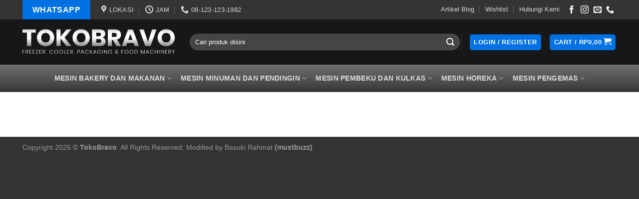

--- FILE ---
content_type: text/html; charset=UTF-8
request_url: https://tokobravo.com/privacy-policy
body_size: 19946
content:
<!DOCTYPE html>
<!--[if IE 9 ]> <html lang="en-US" class="ie9 loading-site no-js"> <![endif]-->
<!--[if IE 8 ]> <html lang="en-US" class="ie8 loading-site no-js"> <![endif]-->
<!--[if (gte IE 9)|!(IE)]><!--><html lang="en-US" class="loading-site no-js"> <!--<![endif]-->
<head>
	<meta charset="UTF-8" />
	<meta name="viewport" content="width=device-width, initial-scale=1.0, maximum-scale=1.0, user-scalable=no" />
	<meta name="facebook-domain-verification" content="cltw3b9o12tbdtio9hoi1767cl1z5j" />
<!-- Global site tag (gtag.js) - Google Analytics -->
<script async src="https://www.googletagmanager.com/gtag/js?id=UA-143959820-1"></script>
<script>
  window.dataLayer = window.dataLayer || [];
  function gtag(){dataLayer.push(arguments);}
  gtag('js', new Date());

  gtag('config', 'UA-143959820-1');
</script>

	<link rel="profile" href="http://gmpg.org/xfn/11" />
	<link rel="pingback" href="https://tokobravo.com/xmlrpc.php" />

					<script>document.documentElement.className = document.documentElement.className + ' yes-js js_active js'</script>
			<script>(function(html){html.className = html.className.replace(/\bno-js\b/,'js')})(document.documentElement);</script>
<meta name='robots' content='index, follow, max-image-preview:large, max-snippet:-1, max-video-preview:-1' />
	<style>img:is([sizes="auto" i], [sizes^="auto," i]) { contain-intrinsic-size: 3000px 1500px }</style>
	<meta name="viewport" content="width=device-width, initial-scale=1, maximum-scale=1" />
	<!-- This site is optimized with the Yoast SEO plugin v26.3 - https://yoast.com/wordpress/plugins/seo/ -->
	<title>Privacy Policy - Toko Mesin Bravo PGS Pasar Turi Pusat Grosir Surabaya</title>
	<link rel="canonical" href="https://tokobravo.com/privacy-policy" />
	<meta property="og:locale" content="en_US" />
	<meta property="og:type" content="article" />
	<meta property="og:title" content="Privacy Policy - Toko Mesin Bravo PGS Pasar Turi Pusat Grosir Surabaya" />
	<meta property="og:url" content="https://tokobravo.com/privacy-policy" />
	<meta property="og:site_name" content="Toko Mesin Bravo PGS Pasar Turi Pusat Grosir Surabaya" />
	<meta property="article:publisher" content="https://www.facebook.com/tokobravocom" />
	<meta property="og:image" content="https://tokobravo.com/wp-content/uploads/gravatar500x500.png" />
	<meta property="og:image:width" content="500" />
	<meta property="og:image:height" content="500" />
	<meta property="og:image:type" content="image/png" />
	<meta name="twitter:card" content="summary_large_image" />
	<meta name="twitter:site" content="@tokobravo" />
	<script type="application/ld+json" class="yoast-schema-graph">{"@context":"https://schema.org","@graph":[{"@type":"WebPage","@id":"https://tokobravo.com/privacy-policy","url":"https://tokobravo.com/privacy-policy","name":"Privacy Policy - Toko Mesin Bravo PGS Pasar Turi Pusat Grosir Surabaya","isPartOf":{"@id":"https://tokobravo.com/#website"},"datePublished":"2020-03-16T16:08:03+00:00","breadcrumb":{"@id":"https://tokobravo.com/privacy-policy#breadcrumb"},"inLanguage":"en-US","potentialAction":[{"@type":"ReadAction","target":["https://tokobravo.com/privacy-policy"]}]},{"@type":"BreadcrumbList","@id":"https://tokobravo.com/privacy-policy#breadcrumb","itemListElement":[{"@type":"ListItem","position":1,"name":"Home","item":"https://tokobravo.com/"},{"@type":"ListItem","position":2,"name":"Privacy Policy"}]},{"@type":"WebSite","@id":"https://tokobravo.com/#website","url":"https://tokobravo.com/","name":"Toko Mesin Bravo PGS Pasar Turi Pusat Grosir Surabaya","description":"Menjual mesin freezer, pengemas dan pengolah makanan.","potentialAction":[{"@type":"SearchAction","target":{"@type":"EntryPoint","urlTemplate":"https://tokobravo.com/?s={search_term_string}"},"query-input":{"@type":"PropertyValueSpecification","valueRequired":true,"valueName":"search_term_string"}}],"inLanguage":"en-US"}]}</script>
	<!-- / Yoast SEO plugin. -->


<link rel='dns-prefetch' href='//fonts.googleapis.com' />
<link rel="alternate" type="application/rss+xml" title="Toko Mesin Bravo PGS Pasar Turi Pusat Grosir Surabaya &raquo; Feed" href="https://tokobravo.com/feed" />
<link rel="alternate" type="application/rss+xml" title="Toko Mesin Bravo PGS Pasar Turi Pusat Grosir Surabaya &raquo; Comments Feed" href="https://tokobravo.com/comments/feed" />
<script type="text/javascript">
/* <![CDATA[ */
window._wpemojiSettings = {"baseUrl":"https:\/\/s.w.org\/images\/core\/emoji\/16.0.1\/72x72\/","ext":".png","svgUrl":"https:\/\/s.w.org\/images\/core\/emoji\/16.0.1\/svg\/","svgExt":".svg","source":{"concatemoji":"https:\/\/tokobravo.com\/wp-includes\/js\/wp-emoji-release.min.js?ver=6.8.3"}};
/*! This file is auto-generated */
!function(s,n){var o,i,e;function c(e){try{var t={supportTests:e,timestamp:(new Date).valueOf()};sessionStorage.setItem(o,JSON.stringify(t))}catch(e){}}function p(e,t,n){e.clearRect(0,0,e.canvas.width,e.canvas.height),e.fillText(t,0,0);var t=new Uint32Array(e.getImageData(0,0,e.canvas.width,e.canvas.height).data),a=(e.clearRect(0,0,e.canvas.width,e.canvas.height),e.fillText(n,0,0),new Uint32Array(e.getImageData(0,0,e.canvas.width,e.canvas.height).data));return t.every(function(e,t){return e===a[t]})}function u(e,t){e.clearRect(0,0,e.canvas.width,e.canvas.height),e.fillText(t,0,0);for(var n=e.getImageData(16,16,1,1),a=0;a<n.data.length;a++)if(0!==n.data[a])return!1;return!0}function f(e,t,n,a){switch(t){case"flag":return n(e,"\ud83c\udff3\ufe0f\u200d\u26a7\ufe0f","\ud83c\udff3\ufe0f\u200b\u26a7\ufe0f")?!1:!n(e,"\ud83c\udde8\ud83c\uddf6","\ud83c\udde8\u200b\ud83c\uddf6")&&!n(e,"\ud83c\udff4\udb40\udc67\udb40\udc62\udb40\udc65\udb40\udc6e\udb40\udc67\udb40\udc7f","\ud83c\udff4\u200b\udb40\udc67\u200b\udb40\udc62\u200b\udb40\udc65\u200b\udb40\udc6e\u200b\udb40\udc67\u200b\udb40\udc7f");case"emoji":return!a(e,"\ud83e\udedf")}return!1}function g(e,t,n,a){var r="undefined"!=typeof WorkerGlobalScope&&self instanceof WorkerGlobalScope?new OffscreenCanvas(300,150):s.createElement("canvas"),o=r.getContext("2d",{willReadFrequently:!0}),i=(o.textBaseline="top",o.font="600 32px Arial",{});return e.forEach(function(e){i[e]=t(o,e,n,a)}),i}function t(e){var t=s.createElement("script");t.src=e,t.defer=!0,s.head.appendChild(t)}"undefined"!=typeof Promise&&(o="wpEmojiSettingsSupports",i=["flag","emoji"],n.supports={everything:!0,everythingExceptFlag:!0},e=new Promise(function(e){s.addEventListener("DOMContentLoaded",e,{once:!0})}),new Promise(function(t){var n=function(){try{var e=JSON.parse(sessionStorage.getItem(o));if("object"==typeof e&&"number"==typeof e.timestamp&&(new Date).valueOf()<e.timestamp+604800&&"object"==typeof e.supportTests)return e.supportTests}catch(e){}return null}();if(!n){if("undefined"!=typeof Worker&&"undefined"!=typeof OffscreenCanvas&&"undefined"!=typeof URL&&URL.createObjectURL&&"undefined"!=typeof Blob)try{var e="postMessage("+g.toString()+"("+[JSON.stringify(i),f.toString(),p.toString(),u.toString()].join(",")+"));",a=new Blob([e],{type:"text/javascript"}),r=new Worker(URL.createObjectURL(a),{name:"wpTestEmojiSupports"});return void(r.onmessage=function(e){c(n=e.data),r.terminate(),t(n)})}catch(e){}c(n=g(i,f,p,u))}t(n)}).then(function(e){for(var t in e)n.supports[t]=e[t],n.supports.everything=n.supports.everything&&n.supports[t],"flag"!==t&&(n.supports.everythingExceptFlag=n.supports.everythingExceptFlag&&n.supports[t]);n.supports.everythingExceptFlag=n.supports.everythingExceptFlag&&!n.supports.flag,n.DOMReady=!1,n.readyCallback=function(){n.DOMReady=!0}}).then(function(){return e}).then(function(){var e;n.supports.everything||(n.readyCallback(),(e=n.source||{}).concatemoji?t(e.concatemoji):e.wpemoji&&e.twemoji&&(t(e.twemoji),t(e.wpemoji)))}))}((window,document),window._wpemojiSettings);
/* ]]> */
</script>
<style id='wp-emoji-styles-inline-css' type='text/css'>

	img.wp-smiley, img.emoji {
		display: inline !important;
		border: none !important;
		box-shadow: none !important;
		height: 1em !important;
		width: 1em !important;
		margin: 0 0.07em !important;
		vertical-align: -0.1em !important;
		background: none !important;
		padding: 0 !important;
	}
</style>
<link rel='stylesheet' id='wp-block-library-css' href='https://tokobravo.com/wp-includes/css/dist/block-library/style.min.css?ver=6.8.3' type='text/css' media='all' />
<style id='classic-theme-styles-inline-css' type='text/css'>
/*! This file is auto-generated */
.wp-block-button__link{color:#fff;background-color:#32373c;border-radius:9999px;box-shadow:none;text-decoration:none;padding:calc(.667em + 2px) calc(1.333em + 2px);font-size:1.125em}.wp-block-file__button{background:#32373c;color:#fff;text-decoration:none}
</style>
<style id='joinchat-button-style-inline-css' type='text/css'>
.wp-block-joinchat-button{border:none!important;text-align:center}.wp-block-joinchat-button figure{display:table;margin:0 auto;padding:0}.wp-block-joinchat-button figcaption{font:normal normal 400 .6em/2em var(--wp--preset--font-family--system-font,sans-serif);margin:0;padding:0}.wp-block-joinchat-button .joinchat-button__qr{background-color:#fff;border:6px solid #25d366;border-radius:30px;box-sizing:content-box;display:block;height:200px;margin:auto;overflow:hidden;padding:10px;width:200px}.wp-block-joinchat-button .joinchat-button__qr canvas,.wp-block-joinchat-button .joinchat-button__qr img{display:block;margin:auto}.wp-block-joinchat-button .joinchat-button__link{align-items:center;background-color:#25d366;border:6px solid #25d366;border-radius:30px;display:inline-flex;flex-flow:row nowrap;justify-content:center;line-height:1.25em;margin:0 auto;text-decoration:none}.wp-block-joinchat-button .joinchat-button__link:before{background:transparent var(--joinchat-ico) no-repeat center;background-size:100%;content:"";display:block;height:1.5em;margin:-.75em .75em -.75em 0;width:1.5em}.wp-block-joinchat-button figure+.joinchat-button__link{margin-top:10px}@media (orientation:landscape)and (min-height:481px),(orientation:portrait)and (min-width:481px){.wp-block-joinchat-button.joinchat-button--qr-only figure+.joinchat-button__link{display:none}}@media (max-width:480px),(orientation:landscape)and (max-height:480px){.wp-block-joinchat-button figure{display:none}}

</style>
<style id='global-styles-inline-css' type='text/css'>
:root{--wp--preset--aspect-ratio--square: 1;--wp--preset--aspect-ratio--4-3: 4/3;--wp--preset--aspect-ratio--3-4: 3/4;--wp--preset--aspect-ratio--3-2: 3/2;--wp--preset--aspect-ratio--2-3: 2/3;--wp--preset--aspect-ratio--16-9: 16/9;--wp--preset--aspect-ratio--9-16: 9/16;--wp--preset--color--black: #000000;--wp--preset--color--cyan-bluish-gray: #abb8c3;--wp--preset--color--white: #ffffff;--wp--preset--color--pale-pink: #f78da7;--wp--preset--color--vivid-red: #cf2e2e;--wp--preset--color--luminous-vivid-orange: #ff6900;--wp--preset--color--luminous-vivid-amber: #fcb900;--wp--preset--color--light-green-cyan: #7bdcb5;--wp--preset--color--vivid-green-cyan: #00d084;--wp--preset--color--pale-cyan-blue: #8ed1fc;--wp--preset--color--vivid-cyan-blue: #0693e3;--wp--preset--color--vivid-purple: #9b51e0;--wp--preset--gradient--vivid-cyan-blue-to-vivid-purple: linear-gradient(135deg,rgba(6,147,227,1) 0%,rgb(155,81,224) 100%);--wp--preset--gradient--light-green-cyan-to-vivid-green-cyan: linear-gradient(135deg,rgb(122,220,180) 0%,rgb(0,208,130) 100%);--wp--preset--gradient--luminous-vivid-amber-to-luminous-vivid-orange: linear-gradient(135deg,rgba(252,185,0,1) 0%,rgba(255,105,0,1) 100%);--wp--preset--gradient--luminous-vivid-orange-to-vivid-red: linear-gradient(135deg,rgba(255,105,0,1) 0%,rgb(207,46,46) 100%);--wp--preset--gradient--very-light-gray-to-cyan-bluish-gray: linear-gradient(135deg,rgb(238,238,238) 0%,rgb(169,184,195) 100%);--wp--preset--gradient--cool-to-warm-spectrum: linear-gradient(135deg,rgb(74,234,220) 0%,rgb(151,120,209) 20%,rgb(207,42,186) 40%,rgb(238,44,130) 60%,rgb(251,105,98) 80%,rgb(254,248,76) 100%);--wp--preset--gradient--blush-light-purple: linear-gradient(135deg,rgb(255,206,236) 0%,rgb(152,150,240) 100%);--wp--preset--gradient--blush-bordeaux: linear-gradient(135deg,rgb(254,205,165) 0%,rgb(254,45,45) 50%,rgb(107,0,62) 100%);--wp--preset--gradient--luminous-dusk: linear-gradient(135deg,rgb(255,203,112) 0%,rgb(199,81,192) 50%,rgb(65,88,208) 100%);--wp--preset--gradient--pale-ocean: linear-gradient(135deg,rgb(255,245,203) 0%,rgb(182,227,212) 50%,rgb(51,167,181) 100%);--wp--preset--gradient--electric-grass: linear-gradient(135deg,rgb(202,248,128) 0%,rgb(113,206,126) 100%);--wp--preset--gradient--midnight: linear-gradient(135deg,rgb(2,3,129) 0%,rgb(40,116,252) 100%);--wp--preset--font-size--small: 13px;--wp--preset--font-size--medium: 20px;--wp--preset--font-size--large: 36px;--wp--preset--font-size--x-large: 42px;--wp--preset--spacing--20: 0.44rem;--wp--preset--spacing--30: 0.67rem;--wp--preset--spacing--40: 1rem;--wp--preset--spacing--50: 1.5rem;--wp--preset--spacing--60: 2.25rem;--wp--preset--spacing--70: 3.38rem;--wp--preset--spacing--80: 5.06rem;--wp--preset--shadow--natural: 6px 6px 9px rgba(0, 0, 0, 0.2);--wp--preset--shadow--deep: 12px 12px 50px rgba(0, 0, 0, 0.4);--wp--preset--shadow--sharp: 6px 6px 0px rgba(0, 0, 0, 0.2);--wp--preset--shadow--outlined: 6px 6px 0px -3px rgba(255, 255, 255, 1), 6px 6px rgba(0, 0, 0, 1);--wp--preset--shadow--crisp: 6px 6px 0px rgba(0, 0, 0, 1);}:where(.is-layout-flex){gap: 0.5em;}:where(.is-layout-grid){gap: 0.5em;}body .is-layout-flex{display: flex;}.is-layout-flex{flex-wrap: wrap;align-items: center;}.is-layout-flex > :is(*, div){margin: 0;}body .is-layout-grid{display: grid;}.is-layout-grid > :is(*, div){margin: 0;}:where(.wp-block-columns.is-layout-flex){gap: 2em;}:where(.wp-block-columns.is-layout-grid){gap: 2em;}:where(.wp-block-post-template.is-layout-flex){gap: 1.25em;}:where(.wp-block-post-template.is-layout-grid){gap: 1.25em;}.has-black-color{color: var(--wp--preset--color--black) !important;}.has-cyan-bluish-gray-color{color: var(--wp--preset--color--cyan-bluish-gray) !important;}.has-white-color{color: var(--wp--preset--color--white) !important;}.has-pale-pink-color{color: var(--wp--preset--color--pale-pink) !important;}.has-vivid-red-color{color: var(--wp--preset--color--vivid-red) !important;}.has-luminous-vivid-orange-color{color: var(--wp--preset--color--luminous-vivid-orange) !important;}.has-luminous-vivid-amber-color{color: var(--wp--preset--color--luminous-vivid-amber) !important;}.has-light-green-cyan-color{color: var(--wp--preset--color--light-green-cyan) !important;}.has-vivid-green-cyan-color{color: var(--wp--preset--color--vivid-green-cyan) !important;}.has-pale-cyan-blue-color{color: var(--wp--preset--color--pale-cyan-blue) !important;}.has-vivid-cyan-blue-color{color: var(--wp--preset--color--vivid-cyan-blue) !important;}.has-vivid-purple-color{color: var(--wp--preset--color--vivid-purple) !important;}.has-black-background-color{background-color: var(--wp--preset--color--black) !important;}.has-cyan-bluish-gray-background-color{background-color: var(--wp--preset--color--cyan-bluish-gray) !important;}.has-white-background-color{background-color: var(--wp--preset--color--white) !important;}.has-pale-pink-background-color{background-color: var(--wp--preset--color--pale-pink) !important;}.has-vivid-red-background-color{background-color: var(--wp--preset--color--vivid-red) !important;}.has-luminous-vivid-orange-background-color{background-color: var(--wp--preset--color--luminous-vivid-orange) !important;}.has-luminous-vivid-amber-background-color{background-color: var(--wp--preset--color--luminous-vivid-amber) !important;}.has-light-green-cyan-background-color{background-color: var(--wp--preset--color--light-green-cyan) !important;}.has-vivid-green-cyan-background-color{background-color: var(--wp--preset--color--vivid-green-cyan) !important;}.has-pale-cyan-blue-background-color{background-color: var(--wp--preset--color--pale-cyan-blue) !important;}.has-vivid-cyan-blue-background-color{background-color: var(--wp--preset--color--vivid-cyan-blue) !important;}.has-vivid-purple-background-color{background-color: var(--wp--preset--color--vivid-purple) !important;}.has-black-border-color{border-color: var(--wp--preset--color--black) !important;}.has-cyan-bluish-gray-border-color{border-color: var(--wp--preset--color--cyan-bluish-gray) !important;}.has-white-border-color{border-color: var(--wp--preset--color--white) !important;}.has-pale-pink-border-color{border-color: var(--wp--preset--color--pale-pink) !important;}.has-vivid-red-border-color{border-color: var(--wp--preset--color--vivid-red) !important;}.has-luminous-vivid-orange-border-color{border-color: var(--wp--preset--color--luminous-vivid-orange) !important;}.has-luminous-vivid-amber-border-color{border-color: var(--wp--preset--color--luminous-vivid-amber) !important;}.has-light-green-cyan-border-color{border-color: var(--wp--preset--color--light-green-cyan) !important;}.has-vivid-green-cyan-border-color{border-color: var(--wp--preset--color--vivid-green-cyan) !important;}.has-pale-cyan-blue-border-color{border-color: var(--wp--preset--color--pale-cyan-blue) !important;}.has-vivid-cyan-blue-border-color{border-color: var(--wp--preset--color--vivid-cyan-blue) !important;}.has-vivid-purple-border-color{border-color: var(--wp--preset--color--vivid-purple) !important;}.has-vivid-cyan-blue-to-vivid-purple-gradient-background{background: var(--wp--preset--gradient--vivid-cyan-blue-to-vivid-purple) !important;}.has-light-green-cyan-to-vivid-green-cyan-gradient-background{background: var(--wp--preset--gradient--light-green-cyan-to-vivid-green-cyan) !important;}.has-luminous-vivid-amber-to-luminous-vivid-orange-gradient-background{background: var(--wp--preset--gradient--luminous-vivid-amber-to-luminous-vivid-orange) !important;}.has-luminous-vivid-orange-to-vivid-red-gradient-background{background: var(--wp--preset--gradient--luminous-vivid-orange-to-vivid-red) !important;}.has-very-light-gray-to-cyan-bluish-gray-gradient-background{background: var(--wp--preset--gradient--very-light-gray-to-cyan-bluish-gray) !important;}.has-cool-to-warm-spectrum-gradient-background{background: var(--wp--preset--gradient--cool-to-warm-spectrum) !important;}.has-blush-light-purple-gradient-background{background: var(--wp--preset--gradient--blush-light-purple) !important;}.has-blush-bordeaux-gradient-background{background: var(--wp--preset--gradient--blush-bordeaux) !important;}.has-luminous-dusk-gradient-background{background: var(--wp--preset--gradient--luminous-dusk) !important;}.has-pale-ocean-gradient-background{background: var(--wp--preset--gradient--pale-ocean) !important;}.has-electric-grass-gradient-background{background: var(--wp--preset--gradient--electric-grass) !important;}.has-midnight-gradient-background{background: var(--wp--preset--gradient--midnight) !important;}.has-small-font-size{font-size: var(--wp--preset--font-size--small) !important;}.has-medium-font-size{font-size: var(--wp--preset--font-size--medium) !important;}.has-large-font-size{font-size: var(--wp--preset--font-size--large) !important;}.has-x-large-font-size{font-size: var(--wp--preset--font-size--x-large) !important;}
:where(.wp-block-post-template.is-layout-flex){gap: 1.25em;}:where(.wp-block-post-template.is-layout-grid){gap: 1.25em;}
:where(.wp-block-columns.is-layout-flex){gap: 2em;}:where(.wp-block-columns.is-layout-grid){gap: 2em;}
:root :where(.wp-block-pullquote){font-size: 1.5em;line-height: 1.6;}
</style>
<link rel='stylesheet' id='contact-form-7-css' href='https://tokobravo.com/wp-content/plugins/contact-form-7/includes/css/styles.css?ver=6.1.3' type='text/css' media='all' />
<style id='woocommerce-inline-inline-css' type='text/css'>
.woocommerce form .form-row .required { visibility: visible; }
</style>
<link rel='stylesheet' id='brands-styles-css' href='https://tokobravo.com/wp-content/plugins/woocommerce/assets/css/brands.css?ver=10.3.7' type='text/css' media='all' />
<link rel='stylesheet' id='flatsome-icons-css' href='https://tokobravo.com/wp-content/themes/flatsome/assets/css/fl-icons.css?ver=3.12' type='text/css' media='all' />
<link rel='stylesheet' id='flatsome-woocommerce-wishlist-css' href='https://tokobravo.com/wp-content/themes/flatsome/inc/integrations/wc-yith-wishlist/wishlist.css?ver=3.10.2' type='text/css' media='all' />
<link rel='stylesheet' id='flatsome-main-css' href='https://tokobravo.com/wp-content/themes/flatsome/assets/css/flatsome.css?ver=3.13.0' type='text/css' media='all' />
<link rel='stylesheet' id='flatsome-shop-css' href='https://tokobravo.com/wp-content/themes/flatsome/assets/css/flatsome-shop.css?ver=3.13.0' type='text/css' media='all' />
<link rel='stylesheet' id='flatsome-style-css' href='https://tokobravo.com/wp-content/themes/flatsome-child/style.css?ver=3.0' type='text/css' media='all' />
<link rel='stylesheet' id='flatsome-googlefonts-css' href='//fonts.googleapis.com/css?family=Libre+Franklin%3Aregular%2Cregular&#038;display=block&#038;ver=3.9' type='text/css' media='all' />
<script type="text/javascript">
            window._nslDOMReady = (function () {
                const executedCallbacks = new Set();
            
                return function (callback) {
                    /**
                    * Third parties might dispatch DOMContentLoaded events, so we need to ensure that we only run our callback once!
                    */
                    if (executedCallbacks.has(callback)) return;
            
                    const wrappedCallback = function () {
                        if (executedCallbacks.has(callback)) return;
                        executedCallbacks.add(callback);
                        callback();
                    };
            
                    if (document.readyState === "complete" || document.readyState === "interactive") {
                        wrappedCallback();
                    } else {
                        document.addEventListener("DOMContentLoaded", wrappedCallback);
                    }
                };
            })();
        </script><script type="text/javascript" src="https://tokobravo.com/wp-includes/js/jquery/jquery.min.js?ver=3.7.1" id="jquery-core-js"></script>
<script type="text/javascript" src="https://tokobravo.com/wp-includes/js/jquery/jquery-migrate.min.js?ver=3.4.1" id="jquery-migrate-js"></script>
<script type="text/javascript" src="https://tokobravo.com/wp-content/plugins/woocommerce/assets/js/jquery-blockui/jquery.blockUI.min.js?ver=2.7.0-wc.10.3.7" id="wc-jquery-blockui-js" defer="defer" data-wp-strategy="defer"></script>
<script type="text/javascript" id="wc-add-to-cart-js-extra">
/* <![CDATA[ */
var wc_add_to_cart_params = {"ajax_url":"\/wp-admin\/admin-ajax.php","wc_ajax_url":"\/?wc-ajax=%%endpoint%%","i18n_view_cart":"View cart","cart_url":"https:\/\/tokobravo.com\/cart","is_cart":"","cart_redirect_after_add":"yes"};
/* ]]> */
</script>
<script type="text/javascript" src="https://tokobravo.com/wp-content/plugins/woocommerce/assets/js/frontend/add-to-cart.min.js?ver=10.3.7" id="wc-add-to-cart-js" defer="defer" data-wp-strategy="defer"></script>
<script type="text/javascript" src="https://tokobravo.com/wp-content/plugins/woocommerce/assets/js/js-cookie/js.cookie.min.js?ver=2.1.4-wc.10.3.7" id="wc-js-cookie-js" defer="defer" data-wp-strategy="defer"></script>
<script type="text/javascript" id="woocommerce-js-extra">
/* <![CDATA[ */
var woocommerce_params = {"ajax_url":"\/wp-admin\/admin-ajax.php","wc_ajax_url":"\/?wc-ajax=%%endpoint%%","i18n_password_show":"Show password","i18n_password_hide":"Hide password"};
/* ]]> */
</script>
<script type="text/javascript" src="https://tokobravo.com/wp-content/plugins/woocommerce/assets/js/frontend/woocommerce.min.js?ver=10.3.7" id="woocommerce-js" defer="defer" data-wp-strategy="defer"></script>
<link rel="https://api.w.org/" href="https://tokobravo.com/wp-json/" /><link rel="alternate" title="JSON" type="application/json" href="https://tokobravo.com/wp-json/wp/v2/pages/10691" /><link rel="EditURI" type="application/rsd+xml" title="RSD" href="https://tokobravo.com/xmlrpc.php?rsd" />
<meta name="generator" content="WordPress 6.8.3" />
<meta name="generator" content="WooCommerce 10.3.7" />
<link rel='shortlink' href='https://tokobravo.com/?p=10691' />
<link rel="alternate" title="oEmbed (JSON)" type="application/json+oembed" href="https://tokobravo.com/wp-json/oembed/1.0/embed?url=https%3A%2F%2Ftokobravo.com%2Fprivacy-policy" />
<link rel="alternate" title="oEmbed (XML)" type="text/xml+oembed" href="https://tokobravo.com/wp-json/oembed/1.0/embed?url=https%3A%2F%2Ftokobravo.com%2Fprivacy-policy&#038;format=xml" />
<style>.bg{opacity: 0; transition: opacity 1s; -webkit-transition: opacity 1s;} .bg-loaded{opacity: 1;}</style><!--[if IE]><link rel="stylesheet" type="text/css" href="https://tokobravo.com/wp-content/themes/flatsome/assets/css/ie-fallback.css"><script src="//cdnjs.cloudflare.com/ajax/libs/html5shiv/3.6.1/html5shiv.js"></script><script>var head = document.getElementsByTagName('head')[0],style = document.createElement('style');style.type = 'text/css';style.styleSheet.cssText = ':before,:after{content:none !important';head.appendChild(style);setTimeout(function(){head.removeChild(style);}, 0);</script><script src="https://tokobravo.com/wp-content/themes/flatsome/assets/libs/ie-flexibility.js"></script><![endif]-->	<noscript><style>.woocommerce-product-gallery{ opacity: 1 !important; }</style></noscript>
	<link rel="icon" href="https://tokobravo.com/wp-content/uploads/cropped-favicon-1-32x32.png" sizes="32x32" />
<link rel="icon" href="https://tokobravo.com/wp-content/uploads/cropped-favicon-1-192x192.png" sizes="192x192" />
<link rel="apple-touch-icon" href="https://tokobravo.com/wp-content/uploads/cropped-favicon-1-180x180.png" />
<meta name="msapplication-TileImage" content="https://tokobravo.com/wp-content/uploads/cropped-favicon-1-270x270.png" />
<style id="custom-css" type="text/css">:root {--primary-color: #0071e3;}.full-width .ubermenu-nav, .container, .row{max-width: 1220px}.row.row-collapse{max-width: 1190px}.row.row-small{max-width: 1212.5px}.row.row-large{max-width: 1250px}.sticky-add-to-cart--active, #wrapper,#main,#main.dark{background-color: #FFF}.header-main{height: 91px}#logo img{max-height: 91px}#logo{width:305px;}.header-bottom{min-height: 55px}.header-top{min-height: 30px}.transparent .header-main{height: 265px}.transparent #logo img{max-height: 265px}.has-transparent + .page-title:first-of-type,.has-transparent + #main > .page-title,.has-transparent + #main > div > .page-title,.has-transparent + #main .page-header-wrapper:first-of-type .page-title{padding-top: 345px;}.header.show-on-scroll,.stuck .header-main{height:70px!important}.stuck #logo img{max-height: 70px!important}.search-form{ width: 100%;}.header-bg-color, .header-wrapper {background-color: rgba(22,22,22,0.9)}.header-bottom {background-color: #0a0a0a}.top-bar-nav > li > a{line-height: 16px }.header-main .nav > li > a{line-height: 16px }.stuck .header-main .nav > li > a{line-height: 50px }@media (max-width: 549px) {.header-main{height: 70px}#logo img{max-height: 70px}}.nav-dropdown{border-radius:5px}.nav-dropdown{font-size:100%}.header-top{background-color:rgba(94,94,94,0.42)!important;}/* Color */.accordion-title.active, .has-icon-bg .icon .icon-inner,.logo a, .primary.is-underline, .primary.is-link, .badge-outline .badge-inner, .nav-outline > li.active> a,.nav-outline >li.active > a, .cart-icon strong,[data-color='primary'], .is-outline.primary{color: #0071e3;}/* Color !important */[data-text-color="primary"]{color: #0071e3!important;}/* Background Color */[data-text-bg="primary"]{background-color: #0071e3;}/* Background */.scroll-to-bullets a,.featured-title, .label-new.menu-item > a:after, .nav-pagination > li > .current,.nav-pagination > li > span:hover,.nav-pagination > li > a:hover,.has-hover:hover .badge-outline .badge-inner,button[type="submit"], .button.wc-forward:not(.checkout):not(.checkout-button), .button.submit-button, .button.primary:not(.is-outline),.featured-table .title,.is-outline:hover, .has-icon:hover .icon-label,.nav-dropdown-bold .nav-column li > a:hover, .nav-dropdown.nav-dropdown-bold > li > a:hover, .nav-dropdown-bold.dark .nav-column li > a:hover, .nav-dropdown.nav-dropdown-bold.dark > li > a:hover, .is-outline:hover, .tagcloud a:hover,.grid-tools a, input[type='submit']:not(.is-form), .box-badge:hover .box-text, input.button.alt,.nav-box > li > a:hover,.nav-box > li.active > a,.nav-pills > li.active > a ,.current-dropdown .cart-icon strong, .cart-icon:hover strong, .nav-line-bottom > li > a:before, .nav-line-grow > li > a:before, .nav-line > li > a:before,.banner, .header-top, .slider-nav-circle .flickity-prev-next-button:hover svg, .slider-nav-circle .flickity-prev-next-button:hover .arrow, .primary.is-outline:hover, .button.primary:not(.is-outline), input[type='submit'].primary, input[type='submit'].primary, input[type='reset'].button, input[type='button'].primary, .badge-inner{background-color: #0071e3;}/* Border */.nav-vertical.nav-tabs > li.active > a,.scroll-to-bullets a.active,.nav-pagination > li > .current,.nav-pagination > li > span:hover,.nav-pagination > li > a:hover,.has-hover:hover .badge-outline .badge-inner,.accordion-title.active,.featured-table,.is-outline:hover, .tagcloud a:hover,blockquote, .has-border, .cart-icon strong:after,.cart-icon strong,.blockUI:before, .processing:before,.loading-spin, .slider-nav-circle .flickity-prev-next-button:hover svg, .slider-nav-circle .flickity-prev-next-button:hover .arrow, .primary.is-outline:hover{border-color: #0071e3}.nav-tabs > li.active > a{border-top-color: #0071e3}.widget_shopping_cart_content .blockUI.blockOverlay:before { border-left-color: #0071e3 }.woocommerce-checkout-review-order .blockUI.blockOverlay:before { border-left-color: #0071e3 }/* Fill */.slider .flickity-prev-next-button:hover svg,.slider .flickity-prev-next-button:hover .arrow{fill: #0071e3;}/* Background Color */[data-icon-label]:after, .secondary.is-underline:hover,.secondary.is-outline:hover,.icon-label,.button.secondary:not(.is-outline),.button.alt:not(.is-outline), .badge-inner.on-sale, .button.checkout, .single_add_to_cart_button, .current .breadcrumb-step{ background-color:#ba3925; }[data-text-bg="secondary"]{background-color: #ba3925;}/* Color */.secondary.is-underline,.secondary.is-link, .secondary.is-outline,.stars a.active, .star-rating:before, .woocommerce-page .star-rating:before,.star-rating span:before, .color-secondary{color: #ba3925}/* Color !important */[data-text-color="secondary"]{color: #ba3925!important;}/* Border */.secondary.is-outline:hover{border-color:#ba3925}.success.is-underline:hover,.success.is-outline:hover,.success{background-color: #ff0062}.success-color, .success.is-link, .success.is-outline{color: #ff0062;}.success-border{border-color: #ff0062!important;}/* Color !important */[data-text-color="success"]{color: #ff0062!important;}/* Background Color */[data-text-bg="success"]{background-color: #ff0062;}body{font-size: 100%;}@media screen and (max-width: 549px){body{font-size: 100%;}}body{color: #555555}h1,h2,h3,h4,h5,h6,.heading-font, .off-canvas-center .nav-sidebar.nav-vertical > li > a{font-family: "Libre Franklin", sans-serif;}h1,h2,h3,h4,h5,h6,.heading-font,.banner h1,.banner h2{font-weight: 0;}h1,h2,h3,h4,h5,h6,.heading-font{color: #333333;}a{color: #0071e3;}a:hover{color: #ba3925;}.tagcloud a:hover{border-color: #ba3925;background-color: #ba3925;}.widget a{color: #0071e3;}.widget a:hover{color: #ba3925;}.widget .tagcloud a:hover{border-color: #ba3925; background-color: #ba3925;}.is-divider{background-color: #0071e3;}.shop-page-title.featured-title .title-overlay{background-color: rgba(255,255,255,0.3);}.current .breadcrumb-step, [data-icon-label]:after, .button#place_order,.button.checkout,.checkout-button,.single_add_to_cart_button.button{background-color: #009344!important }.badge-inner.on-sale{background-color: #ba3925}.badge-inner.new-bubble{background-color: #ff0062}.star-rating span:before,.star-rating:before, .woocommerce-page .star-rating:before, .stars a:hover:after, .stars a.active:after{color: #1e73be}.price del, .product_list_widget del, del .woocommerce-Price-amount { color: #1b47ce; }ins .woocommerce-Price-amount { color: #ba3925; }@media screen and (min-width: 550px){.products .box-vertical .box-image{min-width: 500px!important;width: 500px!important;}}.header-main .social-icons,.header-main .cart-icon strong,.header-main .menu-title,.header-main .header-button > .button.is-outline,.header-main .nav > li > a > i:not(.icon-angle-down){color: #0071e3!important;}.header-main .header-button > .button.is-outline,.header-main .cart-icon strong:after,.header-main .cart-icon strong{border-color: #0071e3!important;}.header-main .header-button > .button:not(.is-outline){background-color: #0071e3!important;}.header-main .current-dropdown .cart-icon strong,.header-main .header-button > .button:hover,.header-main .header-button > .button:hover i,.header-main .header-button > .button:hover span{color:#FFF!important;}.header-main .menu-title:hover,.header-main .social-icons a:hover,.header-main .header-button > .button.is-outline:hover,.header-main .nav > li > a:hover > i:not(.icon-angle-down){color: #e30035!important;}.header-main .current-dropdown .cart-icon strong,.header-main .header-button > .button:hover{background-color: #e30035!important;}.header-main .current-dropdown .cart-icon strong:after,.header-main .current-dropdown .cart-icon strong,.header-main .header-button > .button:hover{border-color: #e30035!important;}.footer-1{background-color: #fff}.footer-2{background-color: #777}.absolute-footer, html{background-color: #333}/* Custom CSS */.header-bottom {background: rgb(55,55,55);background: linear-gradient(0deg, rgba(55,55,55,1) 0%, rgba(112,112,112,1) 100%);}.nav-dropdown>li>a, .nav-column>li>a{ color: black !important; font-weight: 300;}.nav.header-nav.header-bottom-nav.nav-center.nav-box { font-weight: 600;}body, .nav >li>a, {font-family: "Libre Franklin", Helvetica, Arial, Verdana, sans-serif;font-size: 100%;line-height: 1.6em;}.top {font-size: 1.2em;}table tr:nth-child(even){background-color: #fff;}table {background-color: #ddd;border: 1px solid #c6c4c4;}th:first-child, td:first-child {padding-left:0; padding: 0 20px;}#top-bar {font-size: 1em;}.header-main .menu-title { color: #fff !important;}.back-to-top.active {background-color:#000;}blockquote {font-family: "Libre Baskerville", Georgia, times, times new roman, serif; font-size: 1em; line-height: 1.642857em; font-style: normal; background: #d6d6d6; padding:1.5em 1.25em 0.1em 1.8em; margin:0 0 10px 0;}em {font-style: italic; color: #ba3925;}.nav-small.nav > li.html {font-size:1em;}ul.menu>li li>a, .widget>ul>li li>a,ul.menu>li>a, ul.menu>li>span:first-child, .widget>ul>li>a{font-size: 1em;}.widget>ul>li.active>a{font-weight: bolder;color:#ba3925;}.widget .current-cat>a {font-weight: bolder;color:#000;}.widget a:hover {text-decoration-line: underline;}.is-xsmall {font-weight: 600;}h1 {font-size: 1.7em; line-height 3.2em;}h2 {font-size: 1.5em; line-height 2em; font-weight: bold; font-style: italic; color: #ba3925; font-family: "Libre Baskerville", Georgia, times, times new roman, serif; }h3 {font-size: 1.5em; line-height: 2em; font-weight: bold;}h4 {font-size: 1.2em; line-height: 1.6em;}h5 {font-size: 1em; line-height: 1.65em;}h6 {font-size: 0.8em; line-height: 1em; margin: 20px 0;}p.count, p.category{margin: 5px 0; font-size: .7rem; font-family: "Libre Franklin", sans-serif;}.entry-content>figure figcaption, .entry-content>div.illustration p {font-size: 1.285714em; font-style: italic; text-align: center; line-height: 2.07143em; font-family: "Libre Baskerville", Georgia, times, times new roman, serif;}.wp-caption .wp-caption-text {font-size: 14px;}b, strong {font-weight: bolder;}p{font-size: 1em;line-height: 1.7;}p.from_the_blog_excerpt , ul.children {font-size: 1rem;line-height: 1.7; }.single-page a {font-family: "Libre Baskerville", Georgia, times, times new roman, serif; font-style: italic; text-decoration: underline;}.lwptoc a {font-family: "Libre Baskerville", Georgia, times, times new roman, serif; font-weight: bold; font-style: normal; text-decoration: none;}h2.entry-title a{text-decoration: underline;}footer a {font-weight: bolder;}.uppercase, h6, th, span.widget-title {text-transform: none;}.label-new.menu-item > a:after{content:"New";}.label-hot.menu-item > a:after{content:"Hot";}.label-sale.menu-item > a:after{content:"Sale";}.label-popular.menu-item > a:after{content:"Popular";}</style>		<style type="text/css" id="wp-custom-css">
			/*
You can add your own CSS here.

Click the help icon above to learn more.
*/
		</style>
		</head>

<body class="privacy-policy wp-singular page-template-default page page-id-10691 wp-theme-flatsome wp-child-theme-flatsome-child theme-flatsome woocommerce-no-js full-width lightbox nav-dropdown-has-arrow nav-dropdown-has-shadow nav-dropdown-has-border">


<a class="skip-link screen-reader-text" href="#main">Skip to content</a>

<div id="wrapper">


<header id="header" class="header ">
   <div class="header-wrapper">
	<div id="top-bar" class="header-top hide-for-sticky nav-dark">
    <div class="flex-row container">
      <div class="flex-col hide-for-medium flex-left">
          <ul class="nav nav-left medium-nav-center nav-small  nav-divided">
              <li class="html header-button-1">
	<div class="header-button">
	<a href="https://wa.me/6281231231982" class="button primary"  >
    <span>Whatsapp</span>
  </a>
	</div>
</li>


<li class="header-contact-wrapper">
		<ul id="header-contact" class="nav nav-divided nav-uppercase header-contact">
					<li class="">
			  <a target="_blank" rel="noopener noreferrer" href="https://maps.google.com/?q=Toko Mesin Bravo PGS" title="Toko Mesin Bravo PGS" class="tooltip">
			  	 <i class="icon-map-pin-fill" style="font-size:16px;"></i>			     <span>
			     	Lokasi			     </span>
			  </a>
			</li>
			
					
						<li class="">
			  <a class="tooltip" title="Jam | 09:00 am ~ 15:30pm. Jumat dan Minggu tutup. ">
			  	   <i class="icon-clock" style="font-size:16px;"></i>			        <span>Jam</span>
			  </a>
			 </li>
			
						<li class="">
			  <a href="tel:08-123-123-1982" class="tooltip" title="08-123-123-1982">
			     <i class="icon-phone" style="font-size:16px;"></i>			      <span>08-123-123-1982</span>
			  </a>
			</li>
				</ul>
</li>          </ul>
      </div>

      <div class="flex-col hide-for-medium flex-center">
          <ul class="nav nav-center nav-small  nav-divided">
                        </ul>
      </div>

      <div class="flex-col hide-for-medium flex-right">
         <ul class="nav top-bar-nav nav-right nav-small  nav-divided">
              <li id="menu-item-10587" class="menu-item menu-item-type-post_type menu-item-object-page menu-item-10587 menu-item-design-default"><a href="https://tokobravo.com/blog" class="nav-top-link">Artikel Blog</a></li>
<li id="menu-item-11063" class="menu-item menu-item-type-post_type menu-item-object-page menu-item-11063 menu-item-design-default"><a href="https://tokobravo.com/wishlist" class="nav-top-link">Wishlist</a></li>
<li id="menu-item-1011" class="menu-item menu-item-type-post_type menu-item-object-page menu-item-1011 menu-item-design-default"><a href="https://tokobravo.com/hubungi-kami" class="nav-top-link">Hubungi Kami</a></li>
<li class="html header-social-icons ml-0">
	<div class="social-icons follow-icons" ><a href="https://www.facebook.com/tokobravocom/" target="_blank" data-label="Facebook"  rel="noopener noreferrer nofollow" class="icon plain facebook tooltip" title="Follow on Facebook"><i class="icon-facebook" ></i></a><a href="https://www.instagram.com/tokobravo/" target="_blank" rel="noopener noreferrer nofollow" data-label="Instagram" class="icon plain  instagram tooltip" title="Follow on Instagram"><i class="icon-instagram" ></i></a><a href="mailto:hello@tokobravo.com" data-label="E-mail"  rel="nofollow" class="icon plain  email tooltip" title="Send us an email"><i class="icon-envelop" ></i></a><a href="tel:+6281231231982" target="_blank"  data-label="Phone"  rel="noopener noreferrer nofollow" class="icon plain  phone tooltip" title="Call us"><i class="icon-phone" ></i></a></div></li>          </ul>
      </div>

            <div class="flex-col show-for-medium flex-grow">
          <ul class="nav nav-center nav-small mobile-nav  nav-divided">
              <li class="menu-item menu-item-type-post_type menu-item-object-page menu-item-10587 menu-item-design-default"><a href="https://tokobravo.com/blog" class="nav-top-link">Artikel Blog</a></li>
<li class="menu-item menu-item-type-post_type menu-item-object-page menu-item-11063 menu-item-design-default"><a href="https://tokobravo.com/wishlist" class="nav-top-link">Wishlist</a></li>
<li class="menu-item menu-item-type-post_type menu-item-object-page menu-item-1011 menu-item-design-default"><a href="https://tokobravo.com/hubungi-kami" class="nav-top-link">Hubungi Kami</a></li>
<li class="header-contact-wrapper">
		<ul id="header-contact" class="nav nav-divided nav-uppercase header-contact">
					<li class="">
			  <a target="_blank" rel="noopener noreferrer" href="https://maps.google.com/?q=Toko Mesin Bravo PGS" title="Toko Mesin Bravo PGS" class="tooltip">
			  	 <i class="icon-map-pin-fill" style="font-size:16px;"></i>			     <span>
			     	Lokasi			     </span>
			  </a>
			</li>
			
					
						<li class="">
			  <a class="tooltip" title="Jam | 09:00 am ~ 15:30pm. Jumat dan Minggu tutup. ">
			  	   <i class="icon-clock" style="font-size:16px;"></i>			        <span>Jam</span>
			  </a>
			 </li>
			
						<li class="">
			  <a href="tel:08-123-123-1982" class="tooltip" title="08-123-123-1982">
			     <i class="icon-phone" style="font-size:16px;"></i>			      <span>08-123-123-1982</span>
			  </a>
			</li>
				</ul>
</li>          </ul>
      </div>
      
    </div>
</div>
<div id="masthead" class="header-main hide-for-sticky nav-dark">
      <div class="header-inner flex-row container logo-left medium-logo-center" role="navigation">

          <!-- Logo -->
          <div id="logo" class="flex-col logo">
            <!-- Header logo -->
<a href="https://tokobravo.com/" title="Toko Mesin Bravo PGS Pasar Turi Pusat Grosir Surabaya - Menjual mesin freezer, pengemas dan pengolah makanan." rel="home">
    <img width="305" height="91" src="http://tokobravo.com/wp-content/uploads/logo-web-dark.png" class="header_logo header-logo" alt="Toko Mesin Bravo PGS Pasar Turi Pusat Grosir Surabaya"/><img  width="305" height="91" src="http://tokobravo.com/wp-content/uploads/logo-web-dark.png" class="header-logo-dark" alt="Toko Mesin Bravo PGS Pasar Turi Pusat Grosir Surabaya"/></a>
          </div>

          <!-- Mobile Left Elements -->
          <div class="flex-col show-for-medium flex-left">
            <ul class="mobile-nav nav nav-left ">
              <li class="nav-icon has-icon">
  <div class="header-button">		<a href="#" data-open="#main-menu" data-pos="left" data-bg="main-menu-overlay" data-color="dark" class="icon primary button round is-small" aria-label="Menu" aria-controls="main-menu" aria-expanded="false">
		
		  <i class="icon-menu" ></i>
		  <span class="menu-title uppercase hide-for-small">Menu</span>		</a>
	 </div> </li>            </ul>
          </div>

          <!-- Left Elements -->
          <div class="flex-col hide-for-medium flex-left
            flex-grow">
            <ul class="header-nav header-nav-main nav nav-left  nav-uppercase" >
              <li class="header-search-form search-form html relative has-icon">
	<div class="header-search-form-wrapper">
		<div class="searchform-wrapper ux-search-box relative form-flat is-normal"><form role="search" method="get" class="searchform" action="https://tokobravo.com/">
	<div class="flex-row relative">
						<div class="flex-col flex-grow">
			<label class="screen-reader-text" for="woocommerce-product-search-field-0">Search for:</label>
			<input type="search" id="woocommerce-product-search-field-0" class="search-field mb-0" placeholder="Cari produk disini" value="" name="s" />
			<input type="hidden" name="post_type" value="product" />
					</div>
		<div class="flex-col">
			<button type="submit" value="Search" class="ux-search-submit submit-button secondary button icon mb-0" aria-label="Submit">
				<i class="icon-search" ></i>			</button>
		</div>
	</div>
	<div class="live-search-results text-left z-top"></div>
</form>
</div>	</div>
</li>            </ul>
          </div>

          <!-- Right Elements -->
          <div class="flex-col hide-for-medium flex-right">
            <ul class="header-nav header-nav-main nav nav-right  nav-uppercase">
              <li class="header-divider"></li><li class="account-item has-icon
    "
>
<div class="header-button">
<a href="https://tokobravo.com/my-account"
    class="nav-top-link nav-top-not-logged-in icon primary button round is-small"
      >
    <span>
    Login     / Register  </span>
  
</a>

</div>

</li>
<li class="cart-item has-icon">
<div class="header-button">
	<a href="https://tokobravo.com/cart" class="header-cart-link off-canvas-toggle nav-top-link icon primary button round is-small" data-open="#cart-popup" data-class="off-canvas-cart" title="Cart" data-pos="right">

<span class="header-cart-title">
   Cart   /      <span class="cart-price"><span class="woocommerce-Price-amount amount"><bdi><span class="woocommerce-Price-currencySymbol">Rp</span>0,00</bdi></span></span>
  </span>

    <i class="icon-shopping-cart"
    data-icon-label="0">
  </i>
  </a>
</div>


  <!-- Cart Sidebar Popup -->
  <div id="cart-popup" class="mfp-hide widget_shopping_cart">
  <div class="cart-popup-inner inner-padding">
      <div class="cart-popup-title text-center">
          <h4 class="uppercase">Cart</h4>
          <div class="is-divider"></div>
      </div>
      <div class="widget_shopping_cart_content">
          

	<p class="woocommerce-mini-cart__empty-message">No products in the cart.</p>


      </div>
            <div class="cart-sidebar-content relative"></div>  </div>
  </div>

</li>
            </ul>
          </div>

          <!-- Mobile Right Elements -->
          <div class="flex-col show-for-medium flex-right">
            <ul class="mobile-nav nav nav-right ">
              <li class="cart-item has-icon">

<div class="header-button">      <a href="https://tokobravo.com/cart" class="header-cart-link off-canvas-toggle nav-top-link icon primary button round is-small" data-open="#cart-popup" data-class="off-canvas-cart" title="Cart" data-pos="right">
  
    <i class="icon-shopping-cart"
    data-icon-label="0">
  </i>
  </a>
</div>
</li>
            </ul>
          </div>

      </div>
     
            <div class="container"><div class="top-divider full-width"></div></div>
      </div><div id="wide-nav" class="header-bottom wide-nav hide-for-sticky nav-dark flex-has-center hide-for-medium">
    <div class="flex-row container">

            
                        <div class="flex-col hide-for-medium flex-center">
                <ul class="nav header-nav header-bottom-nav nav-center  nav-size-medium nav-spacing-medium nav-uppercase">
                    <li id="menu-item-11392" class="menu-item menu-item-type-post_type menu-item-object-page menu-item-has-children menu-item-11392 menu-item-design-default has-dropdown"><a href="https://tokobravo.com/mesin-bakery-dan-makanan" class="nav-top-link">Mesin Bakery dan Makanan<i class="icon-angle-down" ></i></a>
<ul class="sub-menu nav-dropdown nav-dropdown-bold">
	<li id="menu-item-6245" class="menu-item menu-item-type-taxonomy menu-item-object-product_cat menu-item-6245"><a href="https://tokobravo.com/product-category/mesin-bakery">Mesin Bakery</a></li>
	<li id="menu-item-6250" class="menu-item menu-item-type-taxonomy menu-item-object-product_cat menu-item-6250"><a href="https://tokobravo.com/product-category/mesin-buah-dan-sayuran">Mesin Buah dan Sayuran</a></li>
	<li id="menu-item-6254" class="menu-item menu-item-type-taxonomy menu-item-object-product_cat menu-item-6254"><a href="https://tokobravo.com/product-category/mesin-pengolah-daging">Mesin Pengolah Daging</a></li>
	<li id="menu-item-6248" class="menu-item menu-item-type-taxonomy menu-item-object-product_cat menu-item-6248"><a href="https://tokobravo.com/product-category/mesin-pengolah-makanan">Mesin Pengolah Makanan</a></li>
</ul>
</li>
<li id="menu-item-11393" class="menu-item menu-item-type-post_type menu-item-object-page menu-item-has-children menu-item-11393 menu-item-design-default has-dropdown"><a href="https://tokobravo.com/mesin-minuman-dan-pendingin" class="nav-top-link">Mesin Minuman dan Pendingin<i class="icon-angle-down" ></i></a>
<ul class="sub-menu nav-dropdown nav-dropdown-bold">
	<li id="menu-item-6260" class="menu-item menu-item-type-taxonomy menu-item-object-product_cat menu-item-6260"><a href="https://tokobravo.com/product-category/mesin-dispenser">Mesin Dispenser</a></li>
	<li id="menu-item-6252" class="menu-item menu-item-type-taxonomy menu-item-object-product_cat menu-item-6252"><a href="https://tokobravo.com/product-category/mesin-es-batu">Mesin Es Batu</a></li>
	<li id="menu-item-6261" class="menu-item menu-item-type-taxonomy menu-item-object-product_cat menu-item-6261"><a href="https://tokobravo.com/product-category/mesin-pendingin">Mesin Pendingin</a></li>
	<li id="menu-item-6247" class="menu-item menu-item-type-taxonomy menu-item-object-product_cat menu-item-6247"><a href="https://tokobravo.com/product-category/mesin-ruang-pendingin">Mesin Ruang Pendingin</a></li>
</ul>
</li>
<li id="menu-item-11389" class="menu-item menu-item-type-post_type menu-item-object-page menu-item-has-children menu-item-11389 menu-item-design-default has-dropdown"><a href="https://tokobravo.com/mesin-pembeku-dan-kulkas" class="nav-top-link">Mesin Pembeku dan Kulkas<i class="icon-angle-down" ></i></a>
<ul class="sub-menu nav-dropdown nav-dropdown-bold">
	<li id="menu-item-6253" class="menu-item menu-item-type-taxonomy menu-item-object-product_cat menu-item-6253"><a href="https://tokobravo.com/product-category/mesin-kulkas-dapur">Mesin Kulkas Dapur</a></li>
	<li id="menu-item-6255" class="menu-item menu-item-type-taxonomy menu-item-object-product_cat menu-item-6255"><a href="https://tokobravo.com/product-category/mesin-kulkas-laboratorium">Mesin Kulkas Laboratorium</a></li>
	<li id="menu-item-6256" class="menu-item menu-item-type-taxonomy menu-item-object-product_cat menu-item-6256"><a href="https://tokobravo.com/product-category/mesin-kulkas-supermarket">Mesin Kulkas Supermarket</a></li>
	<li id="menu-item-6249" class="menu-item menu-item-type-taxonomy menu-item-object-product_cat menu-item-6249"><a href="https://tokobravo.com/product-category/mesin-pembeku">Mesin Pembeku</a></li>
</ul>
</li>
<li id="menu-item-11394" class="menu-item menu-item-type-post_type menu-item-object-page menu-item-has-children menu-item-11394 menu-item-design-default has-dropdown"><a href="https://tokobravo.com/mesin-horeka" class="nav-top-link">Mesin Horeka<i class="icon-angle-down" ></i></a>
<ul class="sub-menu nav-dropdown nav-dropdown-bold">
	<li id="menu-item-6259" class="menu-item menu-item-type-taxonomy menu-item-object-product_cat menu-item-6259"><a href="https://tokobravo.com/product-category/mesin-cuci-piring">Mesin Cuci Piring</a></li>
	<li id="menu-item-6251" class="menu-item menu-item-type-taxonomy menu-item-object-product_cat menu-item-6251"><a href="https://tokobravo.com/product-category/mesin-es-krim">Mesin Es Krim</a></li>
	<li id="menu-item-6244" class="menu-item menu-item-type-taxonomy menu-item-object-product_cat menu-item-6244"><a href="https://tokobravo.com/product-category/peralatan-dapur">Peralatan Dapur</a></li>
	<li id="menu-item-6246" class="menu-item menu-item-type-taxonomy menu-item-object-product_cat menu-item-6246"><a href="https://tokobravo.com/product-category/peralatan-horeka">Peralatan Horeka</a></li>
</ul>
</li>
<li id="menu-item-11395" class="menu-item menu-item-type-post_type menu-item-object-page menu-item-has-children menu-item-11395 menu-item-design-default has-dropdown"><a href="https://tokobravo.com/mesin-pengemas" class="nav-top-link">Mesin Pengemas<i class="icon-angle-down" ></i></a>
<ul class="sub-menu nav-dropdown nav-dropdown-bold">
	<li id="menu-item-11396" class="menu-item menu-item-type-taxonomy menu-item-object-product_cat menu-item-11396"><a href="https://tokobravo.com/product-category/mesin-kemas-bungkus">Mesin Kemas Bungkus</a></li>
	<li id="menu-item-11397" class="menu-item menu-item-type-taxonomy menu-item-object-product_cat menu-item-11397"><a href="https://tokobravo.com/product-category/mesin-kemas-segel">Mesin Kemas Segel</a></li>
	<li id="menu-item-11398" class="menu-item menu-item-type-taxonomy menu-item-object-product_cat menu-item-11398"><a href="https://tokobravo.com/product-category/mesin-label-dan-coding">Mesin Label dan Coding</a></li>
	<li id="menu-item-11399" class="menu-item menu-item-type-taxonomy menu-item-object-product_cat menu-item-11399"><a href="https://tokobravo.com/product-category/mesin-pengisi-cairan-pasta">Mesin Pengisi Cairan Pasta</a></li>
</ul>
</li>
                </ul>
            </div>
            
            
            
    </div>
</div>

<div class="header-bg-container fill"><div class="header-bg-image fill"></div><div class="header-bg-color fill"></div></div>   </div><!-- header-wrapper-->
</header>


<main id="main" class="">
<div id="content" class="content-area page-wrapper" role="main">
	<div class="row row-main">
		<div class="large-12 col">
			<div class="col-inner">
				
				
														
						
						
												</div>
		</div>
	</div>
</div>


</main>

<footer id="footer" class="footer-wrapper">

	
<!-- FOOTER 1 -->

<!-- FOOTER 2 -->



<div class="absolute-footer dark medium-text-center small-text-center">
  <div class="container clearfix">

    
    <div class="footer-primary pull-left">
            <div class="copyright-footer">
        Copyright 2026 © <strong>TokoBravo</strong>. All Rights Reserved. Modified by Basuki Rahmat <strong>(mustbuzz)</strong>      </div>
          </div>
  </div>
</div>
<a href="#top" class="back-to-top button icon invert plain fixed bottom z-1 is-outline round left hide-for-medium" id="top-link"><i class="icon-angle-up" ></i></a>

</footer>

</div>

<div id="main-menu" class="mobile-sidebar no-scrollbar mfp-hide">
	<div class="sidebar-menu no-scrollbar ">
		<ul class="nav nav-sidebar nav-vertical nav-uppercase">
			<li class="header-search-form search-form html relative has-icon">
	<div class="header-search-form-wrapper">
		<div class="searchform-wrapper ux-search-box relative form-flat is-normal"><form role="search" method="get" class="searchform" action="https://tokobravo.com/">
	<div class="flex-row relative">
						<div class="flex-col flex-grow">
			<label class="screen-reader-text" for="woocommerce-product-search-field-1">Search for:</label>
			<input type="search" id="woocommerce-product-search-field-1" class="search-field mb-0" placeholder="Cari produk disini" value="" name="s" />
			<input type="hidden" name="post_type" value="product" />
					</div>
		<div class="flex-col">
			<button type="submit" value="Search" class="ux-search-submit submit-button secondary button icon mb-0" aria-label="Submit">
				<i class="icon-search" ></i>			</button>
		</div>
	</div>
	<div class="live-search-results text-left z-top"></div>
</form>
</div>	</div>
</li><li class="menu-item menu-item-type-post_type menu-item-object-page menu-item-has-children menu-item-11392"><a href="https://tokobravo.com/mesin-bakery-dan-makanan">Mesin Bakery dan Makanan</a>
<ul class="sub-menu nav-sidebar-ul children">
	<li class="menu-item menu-item-type-taxonomy menu-item-object-product_cat menu-item-6245"><a href="https://tokobravo.com/product-category/mesin-bakery">Mesin Bakery</a></li>
	<li class="menu-item menu-item-type-taxonomy menu-item-object-product_cat menu-item-6250"><a href="https://tokobravo.com/product-category/mesin-buah-dan-sayuran">Mesin Buah dan Sayuran</a></li>
	<li class="menu-item menu-item-type-taxonomy menu-item-object-product_cat menu-item-6254"><a href="https://tokobravo.com/product-category/mesin-pengolah-daging">Mesin Pengolah Daging</a></li>
	<li class="menu-item menu-item-type-taxonomy menu-item-object-product_cat menu-item-6248"><a href="https://tokobravo.com/product-category/mesin-pengolah-makanan">Mesin Pengolah Makanan</a></li>
</ul>
</li>
<li class="menu-item menu-item-type-post_type menu-item-object-page menu-item-has-children menu-item-11393"><a href="https://tokobravo.com/mesin-minuman-dan-pendingin">Mesin Minuman dan Pendingin</a>
<ul class="sub-menu nav-sidebar-ul children">
	<li class="menu-item menu-item-type-taxonomy menu-item-object-product_cat menu-item-6260"><a href="https://tokobravo.com/product-category/mesin-dispenser">Mesin Dispenser</a></li>
	<li class="menu-item menu-item-type-taxonomy menu-item-object-product_cat menu-item-6252"><a href="https://tokobravo.com/product-category/mesin-es-batu">Mesin Es Batu</a></li>
	<li class="menu-item menu-item-type-taxonomy menu-item-object-product_cat menu-item-6261"><a href="https://tokobravo.com/product-category/mesin-pendingin">Mesin Pendingin</a></li>
	<li class="menu-item menu-item-type-taxonomy menu-item-object-product_cat menu-item-6247"><a href="https://tokobravo.com/product-category/mesin-ruang-pendingin">Mesin Ruang Pendingin</a></li>
</ul>
</li>
<li class="menu-item menu-item-type-post_type menu-item-object-page menu-item-has-children menu-item-11389"><a href="https://tokobravo.com/mesin-pembeku-dan-kulkas">Mesin Pembeku dan Kulkas</a>
<ul class="sub-menu nav-sidebar-ul children">
	<li class="menu-item menu-item-type-taxonomy menu-item-object-product_cat menu-item-6253"><a href="https://tokobravo.com/product-category/mesin-kulkas-dapur">Mesin Kulkas Dapur</a></li>
	<li class="menu-item menu-item-type-taxonomy menu-item-object-product_cat menu-item-6255"><a href="https://tokobravo.com/product-category/mesin-kulkas-laboratorium">Mesin Kulkas Laboratorium</a></li>
	<li class="menu-item menu-item-type-taxonomy menu-item-object-product_cat menu-item-6256"><a href="https://tokobravo.com/product-category/mesin-kulkas-supermarket">Mesin Kulkas Supermarket</a></li>
	<li class="menu-item menu-item-type-taxonomy menu-item-object-product_cat menu-item-6249"><a href="https://tokobravo.com/product-category/mesin-pembeku">Mesin Pembeku</a></li>
</ul>
</li>
<li class="menu-item menu-item-type-post_type menu-item-object-page menu-item-has-children menu-item-11394"><a href="https://tokobravo.com/mesin-horeka">Mesin Horeka</a>
<ul class="sub-menu nav-sidebar-ul children">
	<li class="menu-item menu-item-type-taxonomy menu-item-object-product_cat menu-item-6259"><a href="https://tokobravo.com/product-category/mesin-cuci-piring">Mesin Cuci Piring</a></li>
	<li class="menu-item menu-item-type-taxonomy menu-item-object-product_cat menu-item-6251"><a href="https://tokobravo.com/product-category/mesin-es-krim">Mesin Es Krim</a></li>
	<li class="menu-item menu-item-type-taxonomy menu-item-object-product_cat menu-item-6244"><a href="https://tokobravo.com/product-category/peralatan-dapur">Peralatan Dapur</a></li>
	<li class="menu-item menu-item-type-taxonomy menu-item-object-product_cat menu-item-6246"><a href="https://tokobravo.com/product-category/peralatan-horeka">Peralatan Horeka</a></li>
</ul>
</li>
<li class="menu-item menu-item-type-post_type menu-item-object-page menu-item-has-children menu-item-11395"><a href="https://tokobravo.com/mesin-pengemas">Mesin Pengemas</a>
<ul class="sub-menu nav-sidebar-ul children">
	<li class="menu-item menu-item-type-taxonomy menu-item-object-product_cat menu-item-11396"><a href="https://tokobravo.com/product-category/mesin-kemas-bungkus">Mesin Kemas Bungkus</a></li>
	<li class="menu-item menu-item-type-taxonomy menu-item-object-product_cat menu-item-11397"><a href="https://tokobravo.com/product-category/mesin-kemas-segel">Mesin Kemas Segel</a></li>
	<li class="menu-item menu-item-type-taxonomy menu-item-object-product_cat menu-item-11398"><a href="https://tokobravo.com/product-category/mesin-label-dan-coding">Mesin Label dan Coding</a></li>
	<li class="menu-item menu-item-type-taxonomy menu-item-object-product_cat menu-item-11399"><a href="https://tokobravo.com/product-category/mesin-pengisi-cairan-pasta">Mesin Pengisi Cairan Pasta</a></li>
</ul>
</li>
<li class="html header-button-1">
	<div class="header-button">
	<a href="https://wa.me/6281231231982" class="button primary"  >
    <span>Whatsapp</span>
  </a>
	</div>
</li>


<li class="html header-social-icons ml-0">
	<div class="social-icons follow-icons" ><a href="https://www.facebook.com/tokobravocom/" target="_blank" data-label="Facebook"  rel="noopener noreferrer nofollow" class="icon plain facebook tooltip" title="Follow on Facebook"><i class="icon-facebook" ></i></a><a href="https://www.instagram.com/tokobravo/" target="_blank" rel="noopener noreferrer nofollow" data-label="Instagram" class="icon plain  instagram tooltip" title="Follow on Instagram"><i class="icon-instagram" ></i></a><a href="mailto:hello@tokobravo.com" data-label="E-mail"  rel="nofollow" class="icon plain  email tooltip" title="Send us an email"><i class="icon-envelop" ></i></a><a href="tel:+6281231231982" target="_blank"  data-label="Phone"  rel="noopener noreferrer nofollow" class="icon plain  phone tooltip" title="Call us"><i class="icon-phone" ></i></a></div></li>		</ul>
	</div>
</div>
<script type="speculationrules">
{"prefetch":[{"source":"document","where":{"and":[{"href_matches":"\/*"},{"not":{"href_matches":["\/wp-*.php","\/wp-admin\/*","\/wp-content\/uploads\/*","\/wp-content\/*","\/wp-content\/plugins\/*","\/wp-content\/themes\/flatsome-child\/*","\/wp-content\/themes\/flatsome\/*","\/*\\?(.+)"]}},{"not":{"selector_matches":"a[rel~=\"nofollow\"]"}},{"not":{"selector_matches":".no-prefetch, .no-prefetch a"}}]},"eagerness":"conservative"}]}
</script>
	<script type='text/javascript'>
		(function () {
			var c = document.body.className;
			c = c.replace(/woocommerce-no-js/, 'woocommerce-js');
			document.body.className = c;
		})();
	</script>
	<link rel='stylesheet' id='wc-blocks-style-css' href='https://tokobravo.com/wp-content/plugins/woocommerce/assets/client/blocks/wc-blocks.css?ver=wc-10.3.7' type='text/css' media='all' />
<script type="text/javascript" src="https://tokobravo.com/wp-content/plugins/yith-woocommerce-wishlist/assets/js/jquery.selectBox.min.js?ver=1.2.0" id="jquery-selectBox-js"></script>
<script type="text/javascript" src="//tokobravo.com/wp-content/plugins/woocommerce/assets/js/prettyPhoto/jquery.prettyPhoto.min.js?ver=3.1.6" id="wc-prettyPhoto-js" data-wp-strategy="defer"></script>
<script type="text/javascript" id="jquery-yith-wcwl-js-extra">
/* <![CDATA[ */
var yith_wcwl_l10n = {"ajax_url":"\/wp-admin\/admin-ajax.php","redirect_to_cart":"yes","yith_wcwl_button_position":"","multi_wishlist":"","hide_add_button":"1","enable_ajax_loading":"","ajax_loader_url":"https:\/\/tokobravo.com\/wp-content\/plugins\/yith-woocommerce-wishlist\/assets\/images\/ajax-loader-alt.svg","remove_from_wishlist_after_add_to_cart":"1","is_wishlist_responsive":"1","time_to_close_prettyphoto":"3000","fragments_index_glue":".","reload_on_found_variation":"1","mobile_media_query":"768","labels":{"cookie_disabled":"We are sorry, but this feature is available only if cookies on your browser are enabled.","added_to_cart_message":"<div class=\"woocommerce-notices-wrapper\"><div class=\"woocommerce-message\" role=\"alert\">Product added to cart successfully<\/div><\/div>"},"actions":{"add_to_wishlist_action":"add_to_wishlist","remove_from_wishlist_action":"remove_from_wishlist","reload_wishlist_and_adding_elem_action":"reload_wishlist_and_adding_elem","load_mobile_action":"load_mobile","delete_item_action":"delete_item","save_title_action":"save_title","save_privacy_action":"save_privacy","load_fragments":"load_fragments"},"nonce":{"add_to_wishlist_nonce":"5773e2a3da","remove_from_wishlist_nonce":"3a9a05ad9b","reload_wishlist_and_adding_elem_nonce":"031097ed15","load_mobile_nonce":"3231182612","delete_item_nonce":"39f0d823bd","save_title_nonce":"0d7595c491","save_privacy_nonce":"0f9e74da47","load_fragments_nonce":"5d7051ea1f"},"redirect_after_ask_estimate":"","ask_estimate_redirect_url":"https:\/\/tokobravo.com"};
/* ]]> */
</script>
<script type="text/javascript" src="https://tokobravo.com/wp-content/plugins/yith-woocommerce-wishlist/assets/js/jquery.yith-wcwl.min.js?ver=4.10.0" id="jquery-yith-wcwl-js"></script>
<script type="text/javascript" src="https://tokobravo.com/wp-includes/js/dist/hooks.min.js?ver=4d63a3d491d11ffd8ac6" id="wp-hooks-js"></script>
<script type="text/javascript" src="https://tokobravo.com/wp-includes/js/dist/i18n.min.js?ver=5e580eb46a90c2b997e6" id="wp-i18n-js"></script>
<script type="text/javascript" id="wp-i18n-js-after">
/* <![CDATA[ */
wp.i18n.setLocaleData( { 'text direction\u0004ltr': [ 'ltr' ] } );
/* ]]> */
</script>
<script type="text/javascript" src="https://tokobravo.com/wp-content/plugins/contact-form-7/includes/swv/js/index.js?ver=6.1.3" id="swv-js"></script>
<script type="text/javascript" id="contact-form-7-js-before">
/* <![CDATA[ */
var wpcf7 = {
    "api": {
        "root": "https:\/\/tokobravo.com\/wp-json\/",
        "namespace": "contact-form-7\/v1"
    }
};
/* ]]> */
</script>
<script type="text/javascript" src="https://tokobravo.com/wp-content/plugins/contact-form-7/includes/js/index.js?ver=6.1.3" id="contact-form-7-js"></script>
<script type="text/javascript" src="https://tokobravo.com/wp-includes/js/hoverIntent.min.js?ver=1.10.2" id="hoverIntent-js"></script>
<script type="text/javascript" id="flatsome-js-js-extra">
/* <![CDATA[ */
var flatsomeVars = {"ajaxurl":"https:\/\/tokobravo.com\/wp-admin\/admin-ajax.php","rtl":"","sticky_height":"70","lightbox":{"close_markup":"<button title=\"%title%\" type=\"button\" class=\"mfp-close\"><svg xmlns=\"http:\/\/www.w3.org\/2000\/svg\" width=\"28\" height=\"28\" viewBox=\"0 0 24 24\" fill=\"none\" stroke=\"currentColor\" stroke-width=\"2\" stroke-linecap=\"round\" stroke-linejoin=\"round\" class=\"feather feather-x\"><line x1=\"18\" y1=\"6\" x2=\"6\" y2=\"18\"><\/line><line x1=\"6\" y1=\"6\" x2=\"18\" y2=\"18\"><\/line><\/svg><\/button>","close_btn_inside":false},"user":{"can_edit_pages":false},"i18n":{"mainMenu":"Main Menu"},"options":{"cookie_notice_version":"1"}};
/* ]]> */
</script>
<script type="text/javascript" src="https://tokobravo.com/wp-content/themes/flatsome/assets/js/flatsome.js?ver=3.13.0" id="flatsome-js-js"></script>
<script type="text/javascript" src="https://tokobravo.com/wp-content/themes/flatsome/inc/integrations/wc-yith-wishlist/wishlist.js?ver=3.10.2" id="flatsome-woocommerce-wishlist-js"></script>
<script type="text/javascript" src="https://tokobravo.com/wp-content/themes/flatsome/inc/extensions/flatsome-live-search/flatsome-live-search.js?ver=3.13.0" id="flatsome-live-search-js"></script>
<script type="text/javascript" id="joinchat-lite-js-before">
/* <![CDATA[ */
var joinchat_obj = {"settings":{"telephone":"6281231231982","whatsapp_web":false,"message_send":"Halo *Toko Mesin Bravo PGS Pasar Turi Pusat Grosir Surabaya*, saya mau menanyakan tentang Privacy Policy https:\/\/tokobravo.com\/privacy-policy"}};
/* ]]> */
</script>
<script type="text/javascript" src="https://tokobravo.com/wp-content/plugins/creame-whatsapp-me/public/js/joinchat-lite.min.js?ver=6.0.8" id="joinchat-lite-js" defer="defer" data-wp-strategy="defer"></script>
<script type="text/javascript" src="https://tokobravo.com/wp-content/plugins/woocommerce/assets/js/sourcebuster/sourcebuster.min.js?ver=10.3.7" id="sourcebuster-js-js"></script>
<script type="text/javascript" id="wc-order-attribution-js-extra">
/* <![CDATA[ */
var wc_order_attribution = {"params":{"lifetime":1.0e-5,"session":30,"base64":false,"ajaxurl":"https:\/\/tokobravo.com\/wp-admin\/admin-ajax.php","prefix":"wc_order_attribution_","allowTracking":true},"fields":{"source_type":"current.typ","referrer":"current_add.rf","utm_campaign":"current.cmp","utm_source":"current.src","utm_medium":"current.mdm","utm_content":"current.cnt","utm_id":"current.id","utm_term":"current.trm","utm_source_platform":"current.plt","utm_creative_format":"current.fmt","utm_marketing_tactic":"current.tct","session_entry":"current_add.ep","session_start_time":"current_add.fd","session_pages":"session.pgs","session_count":"udata.vst","user_agent":"udata.uag"}};
/* ]]> */
</script>
<script type="text/javascript" src="https://tokobravo.com/wp-content/plugins/woocommerce/assets/js/frontend/order-attribution.min.js?ver=10.3.7" id="wc-order-attribution-js"></script>
<script type="text/javascript" src="https://tokobravo.com/wp-content/themes/flatsome/assets/js/woocommerce.js?ver=3.13.0" id="flatsome-theme-woocommerce-js-js"></script>

</body>
</html>
